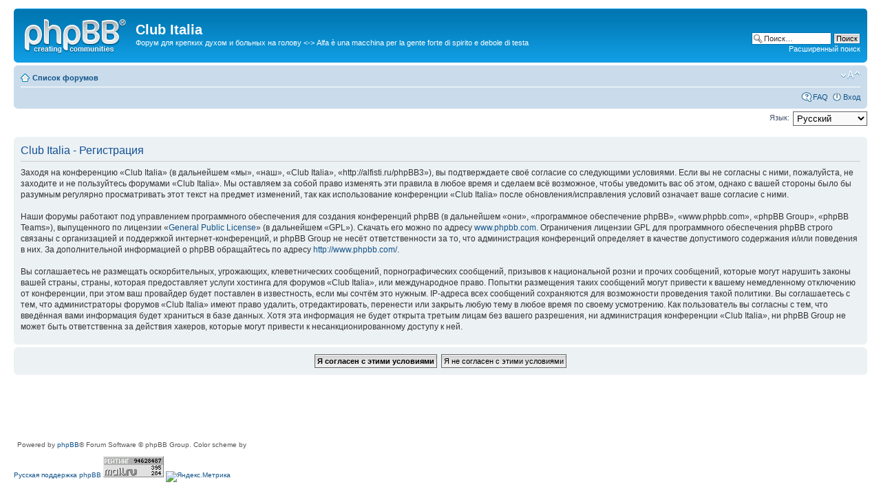

--- FILE ---
content_type: text/html; charset=utf-8
request_url: https://www.google.com/recaptcha/api2/aframe
body_size: 266
content:
<!DOCTYPE HTML><html><head><meta http-equiv="content-type" content="text/html; charset=UTF-8"></head><body><script nonce="pVjnLT3AgkEwf1fC6SbSew">/** Anti-fraud and anti-abuse applications only. See google.com/recaptcha */ try{var clients={'sodar':'https://pagead2.googlesyndication.com/pagead/sodar?'};window.addEventListener("message",function(a){try{if(a.source===window.parent){var b=JSON.parse(a.data);var c=clients[b['id']];if(c){var d=document.createElement('img');d.src=c+b['params']+'&rc='+(localStorage.getItem("rc::a")?sessionStorage.getItem("rc::b"):"");window.document.body.appendChild(d);sessionStorage.setItem("rc::e",parseInt(sessionStorage.getItem("rc::e")||0)+1);localStorage.setItem("rc::h",'1769703813773');}}}catch(b){}});window.parent.postMessage("_grecaptcha_ready", "*");}catch(b){}</script></body></html>